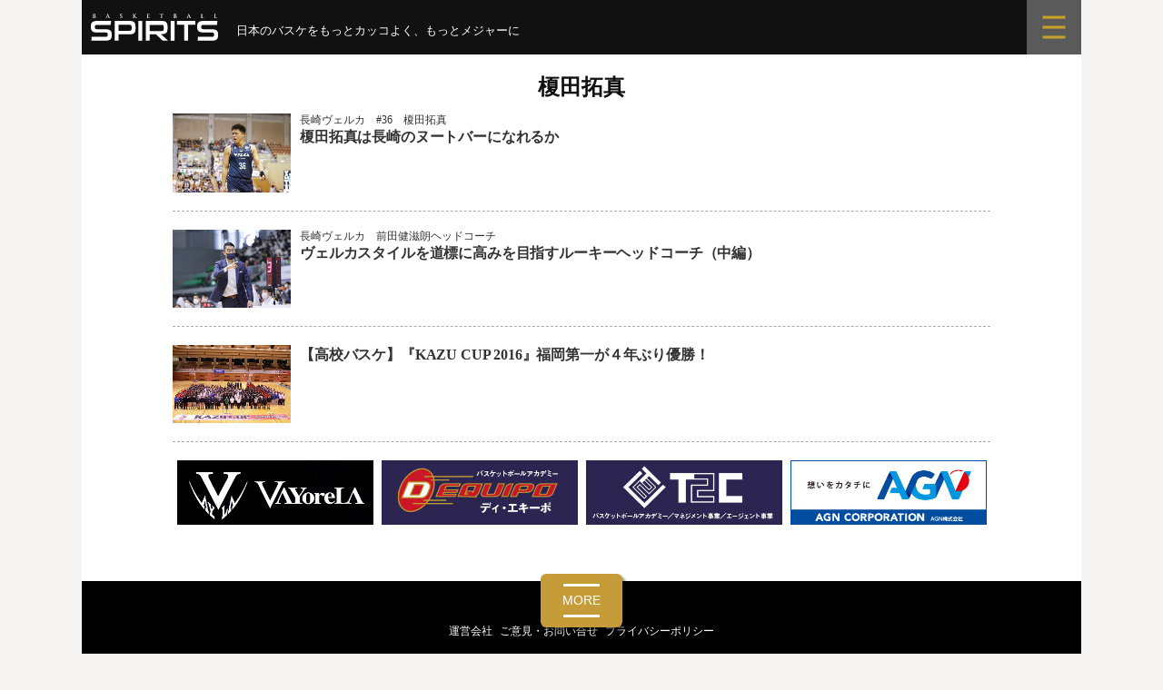

--- FILE ---
content_type: text/html; charset=UTF-8
request_url: https://bbspirits.com/tag/%E6%A6%8E%E7%94%B0%E6%8B%93%E7%9C%9F/
body_size: 9006
content:
<!DOCTYPE html>
<!--[if IE 8]>
<html class="ie8" lang="ja"
	prefix="og: https://ogp.me/ns#" >
<![endif]-->
<!--[if !(IE 8) ]><!-->
<html lang="ja"
	prefix="og: https://ogp.me/ns#" >
<!--<![endif]-->
<head>
<meta charset="UTF-8">
<meta name="viewport" content="width=device-width, initial-scale=1">
<link rel="profile" href="http://gmpg.org/xfn/11">
<link rel="pingback" href="https://bbspirits.com/wp/xmlrpc.php">	
		
<!--[if lt IE 9]>
<script src="https://bbspirits.com/wp/wp-content/themes/first/js/html5shiv.js"></script>
<![endif]-->
<title>榎田拓真 | バスケットボールスピリッツ</title>

		<!-- All in One SEO 4.1.4.5 -->
		<meta name="robots" content="max-image-preview:large" />
		<link rel="canonical" href="https://bbspirits.com/tag/%E6%A6%8E%E7%94%B0%E6%8B%93%E7%9C%9F/" />
		<script type="application/ld+json" class="aioseo-schema">
			{"@context":"https:\/\/schema.org","@graph":[{"@type":"WebSite","@id":"https:\/\/bbspirits.com\/#website","url":"https:\/\/bbspirits.com\/","name":"\u30d0\u30b9\u30b1\u30c3\u30c8\u30dc\u30fc\u30eb\u30b9\u30d4\u30ea\u30c3\u30c4","description":"\u201d\u65e5\u672c\u306e\u30d0\u30b9\u30b1\u3092\u3082\u3063\u3068\u30ab\u30c3\u30b3\u3088\u304f\u201d","inLanguage":"ja","publisher":{"@id":"https:\/\/bbspirits.com\/#organization"}},{"@type":"Organization","@id":"https:\/\/bbspirits.com\/#organization","name":"\u30d0\u30b9\u30b1\u30c3\u30c8\u30dc\u30fc\u30eb\u30b9\u30d4\u30ea\u30c3\u30c4","url":"https:\/\/bbspirits.com\/","logo":{"@type":"ImageObject","@id":"https:\/\/bbspirits.com\/#organizationLogo","url":"https:\/\/bbspirits.com\/wp\/wp-content\/uploads\/2022\/01\/bbspirits.png","width":900,"height":200},"image":{"@id":"https:\/\/bbspirits.com\/#organizationLogo"},"sameAs":["https:\/\/www.facebook.com\/pg\/basketballspirits\/","https:\/\/twitter.com\/BBSpirits"]},{"@type":"BreadcrumbList","@id":"https:\/\/bbspirits.com\/tag\/%E6%A6%8E%E7%94%B0%E6%8B%93%E7%9C%9F\/#breadcrumblist","itemListElement":[{"@type":"ListItem","@id":"https:\/\/bbspirits.com\/#listItem","position":1,"item":{"@type":"WebPage","@id":"https:\/\/bbspirits.com\/","name":"\u30db\u30fc\u30e0","description":"\u201d\u65e5\u672c\u306e\u30d0\u30b9\u30b1\u3092\u3082\u3063\u3068\u30ab\u30c3\u30b3\u3088\u304f\u201d","url":"https:\/\/bbspirits.com\/"},"nextItem":"https:\/\/bbspirits.com\/tag\/%e6%a6%8e%e7%94%b0%e6%8b%93%e7%9c%9f\/#listItem"},{"@type":"ListItem","@id":"https:\/\/bbspirits.com\/tag\/%e6%a6%8e%e7%94%b0%e6%8b%93%e7%9c%9f\/#listItem","position":2,"item":{"@type":"WebPage","@id":"https:\/\/bbspirits.com\/tag\/%e6%a6%8e%e7%94%b0%e6%8b%93%e7%9c%9f\/","name":"\u698e\u7530\u62d3\u771f","url":"https:\/\/bbspirits.com\/tag\/%e6%a6%8e%e7%94%b0%e6%8b%93%e7%9c%9f\/"},"previousItem":"https:\/\/bbspirits.com\/#listItem"}]},{"@type":"CollectionPage","@id":"https:\/\/bbspirits.com\/tag\/%E6%A6%8E%E7%94%B0%E6%8B%93%E7%9C%9F\/#collectionpage","url":"https:\/\/bbspirits.com\/tag\/%E6%A6%8E%E7%94%B0%E6%8B%93%E7%9C%9F\/","name":"\u698e\u7530\u62d3\u771f | \u30d0\u30b9\u30b1\u30c3\u30c8\u30dc\u30fc\u30eb\u30b9\u30d4\u30ea\u30c3\u30c4","inLanguage":"ja","isPartOf":{"@id":"https:\/\/bbspirits.com\/#website"},"breadcrumb":{"@id":"https:\/\/bbspirits.com\/tag\/%E6%A6%8E%E7%94%B0%E6%8B%93%E7%9C%9F\/#breadcrumblist"}}]}
		</script>
		<!-- All in One SEO -->

<link rel='dns-prefetch' href='//fonts.googleapis.com' />
<link rel='dns-prefetch' href='//s.w.org' />
<link rel="alternate" type="application/rss+xml" title="バスケットボールスピリッツ &raquo; フィード" href="https://bbspirits.com/feed/" />
<link rel="alternate" type="application/rss+xml" title="バスケットボールスピリッツ &raquo; コメントフィード" href="https://bbspirits.com/comments/feed/" />
<link rel="alternate" type="application/rss+xml" title="バスケットボールスピリッツ &raquo; 榎田拓真 タグのフィード" href="https://bbspirits.com/tag/%e6%a6%8e%e7%94%b0%e6%8b%93%e7%9c%9f/feed/" />
		<script type="text/javascript">
			window._wpemojiSettings = {"baseUrl":"https:\/\/s.w.org\/images\/core\/emoji\/12.0.0-1\/72x72\/","ext":".png","svgUrl":"https:\/\/s.w.org\/images\/core\/emoji\/12.0.0-1\/svg\/","svgExt":".svg","source":{"concatemoji":"https:\/\/bbspirits.com\/wp\/wp-includes\/js\/wp-emoji-release.min.js?ver=5.4.18"}};
			/*! This file is auto-generated */
			!function(e,a,t){var n,r,o,i=a.createElement("canvas"),p=i.getContext&&i.getContext("2d");function s(e,t){var a=String.fromCharCode;p.clearRect(0,0,i.width,i.height),p.fillText(a.apply(this,e),0,0);e=i.toDataURL();return p.clearRect(0,0,i.width,i.height),p.fillText(a.apply(this,t),0,0),e===i.toDataURL()}function c(e){var t=a.createElement("script");t.src=e,t.defer=t.type="text/javascript",a.getElementsByTagName("head")[0].appendChild(t)}for(o=Array("flag","emoji"),t.supports={everything:!0,everythingExceptFlag:!0},r=0;r<o.length;r++)t.supports[o[r]]=function(e){if(!p||!p.fillText)return!1;switch(p.textBaseline="top",p.font="600 32px Arial",e){case"flag":return s([127987,65039,8205,9895,65039],[127987,65039,8203,9895,65039])?!1:!s([55356,56826,55356,56819],[55356,56826,8203,55356,56819])&&!s([55356,57332,56128,56423,56128,56418,56128,56421,56128,56430,56128,56423,56128,56447],[55356,57332,8203,56128,56423,8203,56128,56418,8203,56128,56421,8203,56128,56430,8203,56128,56423,8203,56128,56447]);case"emoji":return!s([55357,56424,55356,57342,8205,55358,56605,8205,55357,56424,55356,57340],[55357,56424,55356,57342,8203,55358,56605,8203,55357,56424,55356,57340])}return!1}(o[r]),t.supports.everything=t.supports.everything&&t.supports[o[r]],"flag"!==o[r]&&(t.supports.everythingExceptFlag=t.supports.everythingExceptFlag&&t.supports[o[r]]);t.supports.everythingExceptFlag=t.supports.everythingExceptFlag&&!t.supports.flag,t.DOMReady=!1,t.readyCallback=function(){t.DOMReady=!0},t.supports.everything||(n=function(){t.readyCallback()},a.addEventListener?(a.addEventListener("DOMContentLoaded",n,!1),e.addEventListener("load",n,!1)):(e.attachEvent("onload",n),a.attachEvent("onreadystatechange",function(){"complete"===a.readyState&&t.readyCallback()})),(n=t.source||{}).concatemoji?c(n.concatemoji):n.wpemoji&&n.twemoji&&(c(n.twemoji),c(n.wpemoji)))}(window,document,window._wpemojiSettings);
		</script>
		<style type="text/css">
img.wp-smiley,
img.emoji {
	display: inline !important;
	border: none !important;
	box-shadow: none !important;
	height: 1em !important;
	width: 1em !important;
	margin: 0 .07em !important;
	vertical-align: -0.1em !important;
	background: none !important;
	padding: 0 !important;
}
</style>
	<link rel='stylesheet' id='nivoStyleSheet-css'  href='https://bbspirits.com/wp/wp-content/plugins/nivo-slider-light/nivo-slider.css?ver=5.4.18' type='text/css' media='all' />
<link rel='stylesheet' id='nivoCustomStyleSheet-css'  href='https://bbspirits.com/wp/wp-content/plugins/nivo-slider-light/custom-nivo-slider.css?ver=5.4.18' type='text/css' media='all' />
<link rel='stylesheet' id='wp-block-library-css'  href='https://bbspirits.com/wp/wp-includes/css/dist/block-library/style.min.css?ver=5.4.18' type='text/css' media='all' />
<link rel='stylesheet' id='foobox-free-min-css'  href='https://bbspirits.com/wp/wp-content/plugins/foobox-image-lightbox/free/css/foobox.free.min.css?ver=2.7.35' type='text/css' media='all' />
<link rel='stylesheet' id='contact-form-7-css'  href='https://bbspirits.com/wp/wp-content/plugins/contact-form-7/includes/css/styles.css?ver=5.2' type='text/css' media='all' />
<link rel='stylesheet' id='jquery-smooth-scroll-css'  href='https://bbspirits.com/wp/wp-content/plugins/jquery-smooth-scroll/css/style.css?ver=5.4.18' type='text/css' media='all' />
<link rel='stylesheet' id='dashicons-css'  href='https://bbspirits.com/wp/wp-includes/css/dashicons.min.css?ver=5.4.18' type='text/css' media='all' />
<link rel='stylesheet' id='post-views-counter-frontend-css'  href='https://bbspirits.com/wp/wp-content/plugins/post-views-counter/css/frontend.css?ver=1.3.6' type='text/css' media='all' />
<link rel='stylesheet' id='parent-style-css'  href='https://bbspirits.com/wp/wp-content/themes/first/style.css?ver=5.4.18' type='text/css' media='all' />
<link rel='stylesheet' id='first-font-css'  href='https://fonts.googleapis.com/css?family=Source+Sans+Pro%3A400%2C400italic%2C600%2C700&#038;subset=latin%2Clatin-ext' type='text/css' media='all' />
<link rel='stylesheet' id='first-genericons-css'  href='https://bbspirits.com/wp/wp-content/themes/first/genericons/genericons.css?ver=3.3' type='text/css' media='all' />
<link rel='stylesheet' id='first-normalize-css'  href='https://bbspirits.com/wp/wp-content/themes/first/css/normalize.css?ver=3.0.2' type='text/css' media='all' />
<link rel='stylesheet' id='first-style-css'  href='https://bbspirits.com/wp/wp-content/themes/first-child/style.css?ver=2.0.4' type='text/css' media='all' />
<!--[if IE 8]>
<link rel='stylesheet' id='first-non-responsive-css'  href='https://bbspirits.com/wp/wp-content/themes/first/css/non-responsive.css' type='text/css' media='all' />
<![endif]-->
<link rel='stylesheet' id='first-style-ja-css'  href='https://bbspirits.com/wp/wp-content/themes/first/css/ja.css' type='text/css' media='all' />
<link rel='stylesheet' id='aurora-heatmap-css'  href='https://bbspirits.com/wp/wp-content/plugins/aurora-heatmap/style.css?ver=1.7.1' type='text/css' media='all' />
<script type='text/javascript' src='https://bbspirits.com/wp/wp-includes/js/jquery/jquery.js?ver=1.12.4-wp'></script>
<script type='text/javascript' src='https://bbspirits.com/wp/wp-includes/js/jquery/jquery-migrate.min.js?ver=1.4.1'></script>
<script type='text/javascript' src='https://bbspirits.com/wp/wp-content/plugins/nivo-slider-light/jquery.nivo.slider.pack.js?ver=5.4.18'></script>
<script type='text/javascript'>
/* <![CDATA[ */
var aurora_heatmap = {"_mode":"reporter","ajax_url":"https:\/\/bbspirits.com\/wp\/wp-admin\/admin-ajax.php","action":"aurora_heatmap","reports":"click_pc,click_mobile","debug":"0","ajax_delay_time":"3000","ajax_interval":"10","ajax_bulk":null};
/* ]]> */
</script>
<script type='text/javascript' src='https://bbspirits.com/wp/wp-content/plugins/aurora-heatmap/js/aurora-heatmap.min.js?ver=1.7.1'></script>
<script type='text/javascript'>
/* Run FooBox FREE (v2.7.35) */
var FOOBOX = window.FOOBOX = {
	ready: true,
	disableOthers: false,
	o: {wordpress: { enabled: true }, captions: { dataTitle: ["captionTitle","title"], dataDesc: ["captionDesc","description"] }, rel: '', excludes:'.fbx-link,.nofoobox,.nolightbox,a[href*="pinterest.com/pin/create/button/"]', affiliate : { enabled: false }, error: "Could not load the item"},
	selectors: [
		".foogallery-container.foogallery-lightbox-foobox", ".foogallery-container.foogallery-lightbox-foobox-free", ".gallery", ".wp-block-gallery", ".wp-caption", ".wp-block-image", "a:has(img[class*=wp-image-])", ".post a:has(img[class*=wp-image-])", ".foobox"
	],
	pre: function( $ ){
		// Custom JavaScript (Pre)
		
	},
	post: function( $ ){
		// Custom JavaScript (Post)
		
		// Custom Captions Code
		
	},
	custom: function( $ ){
		// Custom Extra JS
		
	}
};
</script>
<script type='text/javascript' src='https://bbspirits.com/wp/wp-content/plugins/foobox-image-lightbox/free/js/foobox.free.min.js?ver=2.7.35'></script>
<link rel='https://api.w.org/' href='https://bbspirits.com/wp-json/' />
<link rel="EditURI" type="application/rsd+xml" title="RSD" href="https://bbspirits.com/wp/xmlrpc.php?rsd" />
<link rel="wlwmanifest" type="application/wlwmanifest+xml" href="https://bbspirits.com/wp/wp-includes/wlwmanifest.xml" /> 
<meta name="generator" content="WordPress 5.4.18" />
<script type="text/javascript">
/* <![CDATA[ */
	jQuery(document).ready(function($){
		$(".nivoSlider br").each(function(){ // strip BR elements created by Wordpress
			$(this).remove();
		});
		$('.nivoSlider').nivoSlider({
			effect: 'fade', // Specify sets like: 'fold,random,sliceDown'
			slices: 15, // For slice animations
			boxCols: 8, // For box animations
			boxRows: 4, // For box animations
			animSpeed: 500, // Slide transition speed
			pauseTime: 3000, // How long each slide will show
			startSlide: 0, // Set starting Slide (0 index)
			directionNav: true, // Next & Prev navigation
			controlNav: true, // 1,2,3... navigation
			controlNavThumbs: false, // Use thumbnails for Control Nav
			pauseOnHover: true, // Stop animation while hovering
			manualAdvance: false, // Force manual transitions
			prevText: 'Prev', // Prev directionNav text
			nextText: 'Next', // Next directionNav text
			randomStart: false, // Start on a random slide
			beforeChange: function(){}, // Triggers before a slide transition
			afterChange: function(){}, // Triggers after a slide transition
			slideshowEnd: function(){}, // Triggers after all slides have been shown
			lastSlide: function(){}, // Triggers when last slide is shown
			afterLoad: function(){} // Triggers when slider has loaded
		});
	});
/* ]]> */
</script>
	<style type="text/css">
		/* Fonts */
				body {
								}
				@media screen and (max-width: 782px) {
								}
				
		/* Colors */
																
				/* Title */
			.site-title {
																															}
								
			</style>
		<style type="text/css" id="first-custom-css">
			</style>
		
<link href="https://bbspirits.com/wp/wp-content/themes/first-child/css/message.css?20260119-2213" rel="stylesheet" type="text/css">
<link href="https://bbspirits.com/wp/wp-content/themes/first-child/css/common.css?20250618" rel="stylesheet" type="text/css">
    
<script src="https://code.jquery.com/jquery-3.7.1.min.js" integrity="sha256-/JqT3SQfawRcv/BIHPThkBvs0OEvtFFmqPF/lYI/Cxo=" crossorigin="anonymous"></script>
<script src="https://bbspirits.com/wp/wp-content/themes/first-child/css/menu01.js"></script>
	
<!-- juicer Analytics -->
<script src="//kitchen.juicer.cc/?color=WMQRhc0OezY=" async></script>

<!-- Global site tag (gtag.js) - Google Analytics -->
<script async src="https://www.googletagmanager.com/gtag/js?id=G-HP97SYWFTJ"></script>
<script>
  window.dataLayer = window.dataLayer || [];
  function gtag(){dataLayer.push(arguments);}
  gtag('js', new Date());

  gtag('config', 'G-HP97SYWFTJ');
</script>
	
</head>

<body class="archive tag tag-1155 no-sidebar boxed header-side footer-side footer-0">
<div id="page" class="hfeed site">
	<a class="skip-link screen-reader-text" href="#content">コンテンツへスキップ</a>
     
	<header id="masthead" class="site-header" role="banner">
		
		<div class="site-top">
			<div class="site-top-table">
				<div class="site-branding">
												<h1 class="site-title"><a href="https://bbspirits.com/" rel="home">バスケットボールスピリッツ</a></h1>
												<div class="site-description">”日本のバスケをもっとカッコよく”</div>
								</div>

							</div>
		</div>

						
			</header><!-- #masthead -->

	<div id="content" class="site-content">
	
<!-- menu -->
<link href="https://bbspirits.com/wp/wp-content/themes/first-child/css/menu.css" rel="stylesheet" type="text/css">

<div class="menu-scroll">
<div class="main-icon">
<h1><a href="https://bbspirits.com/" rel="home"><img src="https://bbspirits.com/wp/wp-content/themes/first-child/img/top_page/logo.svg" alt="BASKETBALL SPIRITS（バスケットボールスピリッツ）"></a></h1>

<div class="menu-phrase">
<p>日本のバスケをもっとカッコよく、もっとメジャーに</p>
<span class="phrase-mb1"><img src="https://bbspirits.com/wp/wp-content/themes/first-child/img/top_page/phrase-mb1.svg" alt="日本のバスケをもっとカッコよく、もっとメジャーに"></span>
<span class="phrase-mb2"><img src="https://bbspirits.com/wp/wp-content/themes/first-child/img/top_page/phrase-mb2.svg" alt="日本のバスケをもっとカッコよく、もっとメジャーに"></span>
</div>

</div>
<div class="sub-icon"><label for="trigger" class="open_btn"><a><img src="https://bbspirits.com/wp/wp-content/themes/first-child/img/top_page/menu.svg" alt="menu"></a></label></div>
</div>



<div class="popup_wrap">
<input id="trigger" type="checkbox">
<div class="popup_overlay">
<label for="trigger" class="popup_trigger"></label>
<div class="popup_content">
<label for="trigger" class="close_btn"><img src="https://bbspirits.com/wp/wp-content/themes/first-child/img/top_page/menu_close.svg"></label>

<div class="search">
<form method="get" id="searchform" action="https://bbspirits.com">
<input type="text" name="s" id="s" placeholder="SEARCH"/>
<button type="submit"><img src="https://bbspirits.com/wp/wp-content/themes/first-child/img/top_page/btn_search.svg"></button>
</form>
</div>

<div class="category">   
<ul>
<li><a href="https://bbspirits.com/">TOP</a></li>
<li><a href="https://bbspirits.com/category/feature">FEATURE</a></li>
</ul>

<ul>
<li><a href="https://bbspirits.com/category/bleague">B.LEAGUE</a></li>
<li><a href="https://bbspirits.com/category/wleague">W LEAGUE</a></li>
</ul>

<ul>
<li><a href="https://bbspirits.com/category/japan">JAPAN</a></li>
<li><a href="https://bbspirits.com/category/school">COLLEGE &amp; SCHOOL</a></li>	
</ul>

<ul>
<li><a href="https://bbspirits.com/category/column">COLUMN</a></li>
<li><a href="https://bbspirits.com/category/other">OTHERS</a></li>
</ul>

<ul class="one">
<li><a href="https://bbspirits.com/player">PLAYER &amp; TAG</a></li>
</ul>

<ul>
<li><a href="https://twitter.com/BBSpirits" target="_blank" rel=”noopener” style="background: #111;">X (twitter)</a></li>
<li><a href="https://www.facebook.com/basketballspirits/" target="_blank" rel=”noopener” style="background: #2f6db5;">Facebook</a></li>
</ul> 
</div>

</div>
</div>
</div>



<div class="menu-container">
<input type="checkbox" id="menu-toggle">
<nav class="menu">

<div class="wrap">
<div class="box">

<!-- 記事タグ -->
<div class="tag-list2">
<div class="title">TAG</div>
	
<!-- 新着記事 -->

<a href="https://bbspirits.com/tag/%e7%a8%b2%e5%9e%a3%e6%84%9b/">稲垣愛</a><a href="https://bbspirits.com/tag/%e7%b2%9f%e6%b4%a5%e9%9b%aa%e4%b9%83/">粟津雪乃</a><a href="https://bbspirits.com/tag/%e7%9a%87%e5%90%8e%e6%9d%af/">皇后杯</a><a href="https://bbspirits.com/tag/%e5%9b%9b%e6%97%a5%e5%b8%82%e3%83%a1%e3%83%aa%e3%83%8e%e3%83%bc%e3%83%ab%e5%ad%a6%e9%99%a2/">四日市メリノール学院</a><a href="https://bbspirits.com/tag/%e4%b8%ad%e6%9d%91%e6%84%9b%e7%b5%90/">中村愛結</a>

</div>

<!-- 新着記事 -->

<div class="list-wrap">
<div class="list-box">
<a href="https://bbspirits.com/school/c26011601ina/">

<div class="list-photo">
<img width="644" height="429" src="https://bbspirits.com/wp/wp-content/uploads/2026/01/DSC07993_yk_RS-644x429.jpg" class="attachment-post-thumbnail size-post-thumbnail wp-post-image" alt="" srcset="https://bbspirits.com/wp/wp-content/uploads/2026/01/DSC07993_yk_RS-644x429.jpg 644w, https://bbspirits.com/wp/wp-content/uploads/2026/01/DSC07993_yk_RS-300x200.jpg 300w, https://bbspirits.com/wp/wp-content/uploads/2026/01/DSC07993_yk_RS-768x512.jpg 768w, https://bbspirits.com/wp/wp-content/uploads/2026/01/DSC07993_yk_RS-1536x1023.jpg 1536w, https://bbspirits.com/wp/wp-content/uploads/2026/01/DSC07993_yk_RS.jpg 1600w" sizes="(max-width: 644px) 100vw, 644px" /></div>

<div class="list-text">
<div class="relation-main">NEW</div>
<p class="nr-subtitle">四日市メリノール学院　稲垣愛コーチ</p>
<div class="nr-maintitle">まさかの “全国大会被り” にチャレンジした意味</div>
<div class="nr-excerpt"><p>2016年度までの天皇杯・皇后杯は、年明けの短期間に凝縮されたトーナメントゲームが行われており、バスケット界の新年の風物詩のようになっていた。その後に変更されたフォーマットでの開催が8年続いていたが、今年度からはおおよそ&#8230;</p>
</div>

</div>

</a>
</div>
</div>


<!-- 2記事目 -->

<div class="list-wrap">
<div class="list-box">
<a href="https://bbspirits.com/bleague/b26011501dyk/">

<div class="list-photo">
<img width="644" height="429" src="https://bbspirits.com/wp/wp-content/uploads/2026/01/photo_2357029_yk_RS-644x429.jpg" class="attachment-post-thumbnail size-post-thumbnail wp-post-image" alt="" srcset="https://bbspirits.com/wp/wp-content/uploads/2026/01/photo_2357029_yk_RS-644x429.jpg 644w, https://bbspirits.com/wp/wp-content/uploads/2026/01/photo_2357029_yk_RS-300x200.jpg 300w, https://bbspirits.com/wp/wp-content/uploads/2026/01/photo_2357029_yk_RS-768x512.jpg 768w, https://bbspirits.com/wp/wp-content/uploads/2026/01/photo_2357029_yk_RS-1536x1023.jpg 1536w, https://bbspirits.com/wp/wp-content/uploads/2026/01/photo_2357029_yk_RS.jpg 1600w" sizes="(max-width: 644px) 100vw, 644px" /></div>

<div class="list-text">
<div class="relation-sub">Pickup</div>
<p class="nr-subtitle">サンロッカーズ渋谷　#13　田中大貴</p>
<div class="nr-maintitle">オールスターを前に深まる郷土愛</div>

</div>

</a>
</div>
</div>


<div class="list-wrap">
<div class="list-box">
<a href="https://bbspirits.com/bleague/b26011401ikd/">

<div class="list-photo">
<img width="644" height="429" src="https://bbspirits.com/wp/wp-content/uploads/2026/01/DSC07609_yk_RS-644x429.jpg" class="attachment-post-thumbnail size-post-thumbnail wp-post-image" alt="" srcset="https://bbspirits.com/wp/wp-content/uploads/2026/01/DSC07609_yk_RS-644x429.jpg 644w, https://bbspirits.com/wp/wp-content/uploads/2026/01/DSC07609_yk_RS-300x200.jpg 300w, https://bbspirits.com/wp/wp-content/uploads/2026/01/DSC07609_yk_RS-768x512.jpg 768w, https://bbspirits.com/wp/wp-content/uploads/2026/01/DSC07609_yk_RS-1536x1023.jpg 1536w, https://bbspirits.com/wp/wp-content/uploads/2026/01/DSC07609_yk_RS.jpg 1600w" sizes="(max-width: 644px) 100vw, 644px" /></div>

<div class="list-text">
<div class="relation-sub">Pickup</div>
<p class="nr-subtitle">越谷アルファーズ　#12　池田祐一</p>
<div class="nr-maintitle">悩み、もがいたその先に</div>

</div>

</a>
</div>
</div>


<div class="list-wrap">
<div class="list-box">
<a href="https://bbspirits.com/school/c26010801ued/">

<div class="list-photo">
<img width="644" height="429" src="https://bbspirits.com/wp/wp-content/uploads/2026/01/DSC06641_yk_RS-644x429.jpg" class="attachment-post-thumbnail size-post-thumbnail wp-post-image" alt="" srcset="https://bbspirits.com/wp/wp-content/uploads/2026/01/DSC06641_yk_RS-644x429.jpg 644w, https://bbspirits.com/wp/wp-content/uploads/2026/01/DSC06641_yk_RS-300x200.jpg 300w, https://bbspirits.com/wp/wp-content/uploads/2026/01/DSC06641_yk_RS-768x512.jpg 768w, https://bbspirits.com/wp/wp-content/uploads/2026/01/DSC06641_yk_RS-1536x1023.jpg 1536w, https://bbspirits.com/wp/wp-content/uploads/2026/01/DSC06641_yk_RS.jpg 1600w" sizes="(max-width: 644px) 100vw, 644px" /></div>

<div class="list-text">
<div class="relation-sub">Pickup</div>
<p class="nr-subtitle">ウインターカップ2025・興南高校（沖縄）　上江田勇樹アシスタントコーチ</p>
<div class="nr-maintitle">母校で刻む新たなバスケット人生のスタート</div>

</div>

</a>
</div>
</div>


<div class="list-wrap">
<div class="list-box">
<a href="https://bbspirits.com/school/c26010501min/">

<div class="list-photo">
<img width="644" height="429" src="https://bbspirits.com/wp/wp-content/uploads/2026/01/DSC06449_yk_RS-644x429.jpg" class="attachment-post-thumbnail size-post-thumbnail wp-post-image" alt="" srcset="https://bbspirits.com/wp/wp-content/uploads/2026/01/DSC06449_yk_RS-644x429.jpg 644w, https://bbspirits.com/wp/wp-content/uploads/2026/01/DSC06449_yk_RS-300x200.jpg 300w, https://bbspirits.com/wp/wp-content/uploads/2026/01/DSC06449_yk_RS-768x512.jpg 768w, https://bbspirits.com/wp/wp-content/uploads/2026/01/DSC06449_yk_RS-1536x1023.jpg 1536w, https://bbspirits.com/wp/wp-content/uploads/2026/01/DSC06449_yk_RS.jpg 1600w" sizes="(max-width: 644px) 100vw, 644px" /></div>

<div class="list-text">
<div class="relation-sub">Pickup</div>
<p class="nr-subtitle">ウインターカップ2025・箕面学園高校（大阪）　今野翔太コーチ</p>
<div class="nr-maintitle">二刀流で大阪のために</div>

</div>

</a>
</div>
</div>


<div class="list-wrap">
<div class="list-box">
<a href="https://bbspirits.com/bleague/b25122601ren/">

<div class="list-photo">
<img width="644" height="429" src="https://bbspirits.com/wp/wp-content/uploads/2025/12/DSC06069_RS-644x429.jpg" class="attachment-post-thumbnail size-post-thumbnail wp-post-image" alt="" srcset="https://bbspirits.com/wp/wp-content/uploads/2025/12/DSC06069_RS-644x429.jpg 644w, https://bbspirits.com/wp/wp-content/uploads/2025/12/DSC06069_RS-300x200.jpg 300w, https://bbspirits.com/wp/wp-content/uploads/2025/12/DSC06069_RS-768x512.jpg 768w, https://bbspirits.com/wp/wp-content/uploads/2025/12/DSC06069_RS-1536x1023.jpg 1536w, https://bbspirits.com/wp/wp-content/uploads/2025/12/DSC06069_RS.jpg 1600w" sizes="(max-width: 644px) 100vw, 644px" /></div>

<div class="list-text">
<div class="relation-sub">Pickup</div>
<p class="nr-subtitle">東京ユナイテッドバスケットボールクラブ　#2　川島蓮</p>
<div class="nr-maintitle">這い上がるTUBCの象徴</div>

</div>

</a>
</div>
</div>


</div>
</div>

</nav>
<label for="menu-toggle" class="menu-button">
<span class="bar"></span>
<span class="bar"></span>
<span class="bar2">MORE</span>
<span class="bar"></span>
</label>
</div>
<section id="primary" class="content-area">
<main id="main" class="site-main" role="main">	


<header class="page-header">
<h1 class="page-title">榎田拓真</h1></header><!-- .page-header -->
			

<article id="post-39791" class="post-39791 post type-post status-publish format-standard has-post-thumbnail hentry category-bleague tag-1155 tag-2253 tag-2278">

		<div class="list-wrap">
		<div class="list-box">
		<a href="https://bbspirits.com/bleague/b23031701nv/">	
		
		<div class="list-photo">	
		<img width="644" height="429" src="https://bbspirits.com/wp/wp-content/uploads/2023/03/photo_1507682_yk_RS-644x429.jpg" class="attachment-post-thumbnail size-post-thumbnail wp-post-image" alt="" srcset="https://bbspirits.com/wp/wp-content/uploads/2023/03/photo_1507682_yk_RS-644x429.jpg 644w, https://bbspirits.com/wp/wp-content/uploads/2023/03/photo_1507682_yk_RS-300x200.jpg 300w, https://bbspirits.com/wp/wp-content/uploads/2023/03/photo_1507682_yk_RS-768x512.jpg 768w, https://bbspirits.com/wp/wp-content/uploads/2023/03/photo_1507682_yk_RS.jpg 1400w" sizes="(max-width: 644px) 100vw, 644px" />		</div>	
			
		<div class="list-text">	
		        <p class="nr-subtitle">長崎ヴェルカ　#36　榎田拓真</p>
        		<h1 class="nr-maintitle">榎田拓真は長崎のヌートバーになれるか</h1>
						</div>
			
		</a>	
		</div>
		</div>
			
</article><!-- #post-## -->	


<article id="post-38866" class="post-38866 post type-post status-publish format-standard has-post-thumbnail hentry category-bleague category-interview tag-610 tag-797 tag-1089 tag-1155 tag-1407 tag-1475 tag-the-right-staff tag-2253 tag-2278 tag-2437 tag-bbs54 tag-2564 tag-2565 tag-2566 tag-2567 tag-2568 tag-2569 tag-2570 tag-2571">

		<div class="list-wrap">
		<div class="list-box">
		<a href="https://bbspirits.com/bleague/b22120702nv/">	
		
		<div class="list-photo">	
		<img width="644" height="429" src="https://bbspirits.com/wp/wp-content/uploads/2022/12/photo_1383848_yk_RS-644x429.jpg" class="attachment-post-thumbnail size-post-thumbnail wp-post-image" alt="" srcset="https://bbspirits.com/wp/wp-content/uploads/2022/12/photo_1383848_yk_RS-644x429.jpg 644w, https://bbspirits.com/wp/wp-content/uploads/2022/12/photo_1383848_yk_RS-300x200.jpg 300w, https://bbspirits.com/wp/wp-content/uploads/2022/12/photo_1383848_yk_RS-768x512.jpg 768w, https://bbspirits.com/wp/wp-content/uploads/2022/12/photo_1383848_yk_RS.jpg 1400w" sizes="(max-width: 644px) 100vw, 644px" />		</div>	
			
		<div class="list-text">	
		        <p class="nr-subtitle">長崎ヴェルカ　前田健滋朗ヘッドコーチ</p>
        		<h1 class="nr-maintitle">ヴェルカスタイルを道標に高みを目指すルーキーヘッドコーチ（中編）</h1>
						</div>
			
		</a>	
		</div>
		</div>
			
</article><!-- #post-## -->	


<article id="post-7663" class="post-7663 post type-post status-publish format-standard has-post-thumbnail hentry category-school tag-480 tag-kazu-cup-2016 tag-1153 tag-1154 tag-1155 tag-kazu-cup">

		<div class="list-wrap">
		<div class="list-box">
		<a href="https://bbspirits.com/school/kazucup2016/">	
		
		<div class="list-photo">	
		<img width="568" height="373" src="https://bbspirits.com/wp/wp-content/uploads/2016/04/160406_01.jpg" class="attachment-post-thumbnail size-post-thumbnail wp-post-image" alt="" srcset="https://bbspirits.com/wp/wp-content/uploads/2016/04/160406_01.jpg 568w, https://bbspirits.com/wp/wp-content/uploads/2016/04/160406_01-300x197.jpg 300w, https://bbspirits.com/wp/wp-content/uploads/2016/04/160406_01-450x296.jpg 450w" sizes="(max-width: 568px) 100vw, 568px" />		</div>	
			
		<div class="list-text">	
				<h1 class="nr-maintitle">【高校バスケ】『KAZU CUP 2016』福岡第一が４年ぶり優勝！</h1>
						</div>
			
		</a>	
		</div>
		</div>
			
</article><!-- #post-## -->	



			
<div class="bn_box">
<ul>
<li><a href="http://vayorela.jp/" target="_blank"><img src="https://bbspirits.com/wp/wp-content/themes/first-child/img/banner/vayorela.png" style="margin-bottom:5px;" alt="VAYoreLA" /></a></li>
<li><a href="http://www.d-equipo.com/" target="_blank"><img src="https://bbspirits.com/wp/wp-content/themes/first-child/img/banner/bn_dequipo.jpg" style="margin-bottom:5px;" alt="バスケットボールアカデミー D-EQUIPO ディ・エキーポ" /></a></li>
<li><a href="http://time2come.co.jp/" target="_blank"><img src="https://bbspirits.com/wp/wp-content/themes/first-child/img/banner/bn_t2c.jpg" style="margin-bottom:5px;" alt="T2C バスケットボールアカデミー/マネジメント事業/エージェント事業" /></a></li>
<li><a href="http://www.agn.co.jp" target="_blank"><img src="https://bbspirits.com/wp/wp-content/themes/first-child/img/banner/agn-corporation_banner.jpg" style="margin-bottom:5px;" alt="想いをカタチに AGN AGN CORPORATION AGN株式会社" /></a></li>
</ul>
</div>			
</main><!-- #main -->
</section><!-- #primary -->	


	</div><!-- #content -->

	<footer id="colophon" class="site-footer" role="contentinfo">
						
	<div class="menu-footer">	
	<a style="margin-right: 5px;" href="https://bbspirits.com/aboutagn">運営会社</a>
	<a style="margin-right: 5px;" href="https://bbspirits.com/aboutbbs">ご意見・お問い合せ</a>
	<a href="https://bbspirits.com/プライバシーポリシー">プライバシーポリシー</a>
	</div>	
		
	<div class="p-copyright">
	<div class="l-inner">
	<p>Copyright &copy;<span class="u-hidden-xs"> 2026</span> バスケットボールスピリッツ. All Rights Reserved.</p>
	</div>
	</div>	
		
			</footer><!-- #colophon -->
</div><!-- #page -->

			<a id="scroll-to-top" href="#" title="Scroll to Top">Top</a>
			<script type='text/javascript'>
/* <![CDATA[ */
var wpcf7 = {"apiSettings":{"root":"https:\/\/bbspirits.com\/wp-json\/contact-form-7\/v1","namespace":"contact-form-7\/v1"}};
/* ]]> */
</script>
<script type='text/javascript' src='https://bbspirits.com/wp/wp-content/plugins/contact-form-7/includes/js/scripts.js?ver=5.2'></script>
<script type='text/javascript' src='https://bbspirits.com/wp/wp-content/plugins/jquery-smooth-scroll/js/script.min.js?ver=5.4.18'></script>
<script type='text/javascript' src='https://bbspirits.com/wp/wp-content/themes/first/js/navigation.js?ver=20140707'></script>
<script type='text/javascript' src='https://bbspirits.com/wp/wp-content/themes/first/js/skip-link-focus-fix.js?ver=20130115'></script>
<script type='text/javascript' src='https://bbspirits.com/wp/wp-includes/js/wp-embed.min.js?ver=5.4.18'></script>

</body>
</html>


--- FILE ---
content_type: application/javascript
request_url: https://in.treasuredata.com/js/v3/global_id?callback=TreasureJSONPCallback1
body_size: 124
content:
typeof TreasureJSONPCallback1 === 'function' && TreasureJSONPCallback1({"global_id":"556cfe96-d07f-446e-abbd-39a29434eaa2"});

--- FILE ---
content_type: image/svg+xml
request_url: https://bbspirits.com/wp/wp-content/themes/first-child/img/top_page/phrase-mb1.svg
body_size: 6891
content:
<?xml version="1.0" encoding="utf-8"?>
<!-- Generator: Adobe Illustrator 16.0.4, SVG Export Plug-In . SVG Version: 6.00 Build 0)  -->
<!DOCTYPE svg PUBLIC "-//W3C//DTD SVG 1.1//EN" "http://www.w3.org/Graphics/SVG/1.1/DTD/svg11.dtd">
<svg version="1.1" id="レイヤー_1" xmlns="http://www.w3.org/2000/svg" xmlns:xlink="http://www.w3.org/1999/xlink" x="0px"
	 y="0px" width="150px" height="40px" viewBox="0 0 150 40" enable-background="new 0 0 150 40" xml:space="preserve">
<g>
	<defs>
		<rect id="SVGID_1_" width="150" height="40"/>
	</defs>
	<clipPath id="SVGID_2_">
		<use xlink:href="#SVGID_1_"  overflow="visible"/>
	</clipPath>
	<g clip-path="url(#SVGID_2_)">
		<path fill="#FFFFFF" d="M7.036,10.062l0.33-0.5c0.05-0.07,0.1-0.12,0.159-0.12c0.07,0,0.141,0.05,0.19,0.08l0.829,0.62
			c0.101,0.079,0.17,0.149,0.17,0.239c0,0.12-0.069,0.19-0.419,0.44v5.727c0,0.209,0.039,1.148,0.039,1.339
			c0,0.18,0,0.45-0.869,0.45c-0.33,0-0.33-0.11-0.33-0.47v-0.28H2.878v0.18c0,0.39,0,0.58-0.79,0.58c-0.3,0-0.399-0.07-0.399-0.32
			c0-0.069,0.029-1.1,0.029-1.239v-5.997c0-0.42,0-0.829-0.04-1.269l1.359,0.54H7.036z M2.878,10.582v2.908h4.257v-2.908H2.878z
			 M2.878,14.01v3.059h4.257V14.01H2.878z"/>
		<path fill="#FFFFFF" d="M19.854,15.738c-0.619,0.311-0.84,0.95-0.919,1.18c-1.749-1.109-2.759-2.738-3.459-5.047v4.197h0.55
			l0.4-0.6c0.05-0.07,0.1-0.14,0.18-0.14s0.16,0.08,0.189,0.12l0.69,0.739c0.039,0.04,0.1,0.149,0.1,0.22
			c0,0.18-0.17,0.18-0.25,0.18h-1.859c0,0.09,0.03,1.43,0.03,1.52c0,0.2,0,0.49-0.819,0.49c-0.33,0-0.33-0.13-0.33-0.34
			c0-0.09,0.021-1.399,0.021-1.67h-1.02c-0.2,0-0.38,0-0.78,0.041l-0.199-0.6c0.29,0.02,0.6,0.039,0.999,0.039h1v-3.027
			c-0.62,1.119-1.729,2.938-4.078,4.107l-0.11-0.17c0.96-0.84,2.429-2.419,3.498-5.107h-2.389c-0.199,0-0.379,0-0.779,0.04
			l-0.199-0.6c0.289,0.02,0.6,0.04,1.009,0.04h3.049v-0.93c0-0.58-0.021-0.789-0.04-1.18l1.269,0.15
			c0.101,0.01,0.25,0.039,0.25,0.18c0,0.1-0.069,0.17-0.38,0.27v1.51h2.239l0.529-0.779c0.03-0.041,0.07-0.11,0.16-0.11
			c0.061,0,0.15,0.069,0.18,0.1l0.96,0.89c0.04,0.04,0.12,0.109,0.12,0.23c0,0.189-0.2,0.189-0.26,0.189h-3.658
			c1.109,2.269,3.038,3.338,4.107,3.668V15.738z"/>
		<path fill="#FFFFFF" d="M25.132,17.708c1.858-0.72,3.218-2.119,3.218-3.988c0-2.108-1.609-2.688-2.568-2.688
			c-0.11,0-0.15,0-0.49,0.03c0.141,0.11,0.53,0.409,0.53,0.859c0,0.46-0.83,2.409-1.119,3.059c-0.5,1.13-0.97,2.099-1.789,2.099
			c-0.87,0-1.699-1.029-1.699-2.438c0-2.06,1.729-4.138,4.567-4.138c1.949,0,3.748,1.129,3.748,3.388
			c0,2.019-1.499,3.679-4.338,3.998L25.132,17.708z M22.133,14.6c0,0.84,0.39,1.489,0.689,1.489c0.2,0,0.48-0.03,1.5-2.589
			c0.21-0.52,0.6-1.51,0.6-1.988c0-0.141-0.03-0.221-0.11-0.37C23.453,11.461,22.133,12.92,22.133,14.6z"/>
		<path fill="#FFFFFF" d="M32.51,11.301c0.11-0.039,0.28-0.109,0.51-0.109c0.6,0,1.399,0.64,1.399,1.01c0,0.1-0.021,0.129-0.2,0.43
			c-0.1,0.16-0.41,0.959-0.489,1.119c-0.99,2.068-1.89,2.938-3.328,3.588l-0.11-0.16c1.909-2.028,2.729-4.447,2.729-5.087
			c0-0.18-0.05-0.399-0.55-0.6L32.51,11.301z M35.718,11.231c0.6,0.39,1.699,1.119,2.619,2.749c0.149,0.26,0.649,1.139,0.649,1.848
			c0,0.44-0.17,0.971-0.63,0.971c-0.37,0-0.439-0.271-0.59-0.88c-0.569-2.269-1.769-3.998-2.179-4.548L35.718,11.231z
			 M36.628,10.212c1.159,0.271,1.889,0.899,1.889,1.399c0,0.24-0.17,0.41-0.33,0.41s-0.189-0.051-0.489-0.49
			c-0.351-0.52-0.82-0.899-1.17-1.149L36.628,10.212z M37.498,9.543c1.209,0.17,1.989,0.789,1.989,1.269
			c0,0.239-0.15,0.399-0.311,0.399c-0.14,0-0.18-0.05-0.51-0.449c-0.369-0.46-0.729-0.75-1.259-1.049L37.498,9.543z"/>
		<path fill="#FFFFFF" d="M40.642,17.558c1.649-0.899,3.578-2.349,4.978-5.297c0.17-0.37,0.29-0.68,0.29-0.729
			c0-0.04-0.04-0.04-0.061-0.04c-0.1,0-1.609,0.239-2.438,0.43c-0.13,0.03-0.729,0.26-0.859,0.26c-0.41,0-0.83-0.729-0.83-1.109
			c0-0.19,0.051-0.36,0.101-0.489l0.18-0.051c0.13,0.25,0.26,0.49,0.76,0.49c0.359,0,2.849-0.29,3.108-0.369
			c0.1-0.031,0.51-0.291,0.609-0.291c0.3,0,1.06,0.62,1.06,0.93c0,0.131-0.11,0.2-0.26,0.301c-0.18,0.109-0.2,0.159-0.6,0.929
			c-0.46,0.89-0.89,1.539-1,1.709c1.959,1.03,2.908,1.88,2.908,2.698c0,0.37-0.229,0.65-0.529,0.65c-0.28,0-0.37-0.131-0.649-0.641
			c-0.44-0.799-1.289-1.748-1.999-2.338c-1.609,2.229-3.448,2.828-4.697,3.138L40.642,17.558z"/>
		<path fill="#FFFFFF" d="M51.312,18.197c0.85-0.52,2.139-1.568,2.769-3.378c0.2-0.569,0.33-1.239,0.33-1.579
			c0-0.199-0.05-0.26-0.13-0.35c-0.2,0.02-1.14,0.16-1.279,0.16c-0.17,0-0.33-0.07-0.53-0.2c-0.969,1.409-1.839,1.849-2.498,2.129
			l-0.11-0.16c1.859-1.909,2.599-4.077,2.599-4.397c0-0.27-0.28-0.37-0.46-0.43l0.04-0.189c0.34-0.121,0.38-0.141,0.5-0.141
			c0.51,0,1.289,0.57,1.289,0.93c0,0.14-0.02,0.17-0.279,0.47c-0.101,0.11-0.15,0.21-0.66,1.119c0.32,0,2.688-0.17,3.298-0.26
			c0.17-0.021,0.91-0.21,1.06-0.21c0.2,0,1.06,0.23,1.06,0.699c0,0.36-0.5,0.36-0.63,0.36c-0.149,0-0.819-0.021-0.949-0.021
			c-0.09,0-0.609,0-1.399,0.051c0.021,0.01,0.34,0.18,0.34,0.41c0,0.1-0.21,0.509-0.229,0.6c-0.27,1.009-0.39,1.398-0.72,2.018
			c-0.729,1.4-1.809,2.17-3.328,2.539L51.312,18.197z"/>
		<path fill="#FFFFFF" d="M65.883,12.521c0.109-0.04,0.239-0.09,0.43-0.09c0.649,0,1.169,0.659,1.169,0.999
			c0,0.32-0.26,0.391-0.819,0.53c-0.999,0.26-1.589,0.489-2.289,0.779c0.051,0.59,0.061,0.749,0.061,0.979
			c0,0.189,0,0.729-0.569,0.729c-0.49,0-0.49-0.43-0.49-0.55c0-0.109,0.01-0.59,0.01-0.689c-0.3,0.15-1.239,0.65-1.239,1.22
			c0,0.46,0.55,0.609,1.499,0.609c0.46,0,1.029-0.05,1.479-0.12c0.06-0.01,0.58-0.09,0.62-0.09c0.26,0,0.839,0.25,0.839,0.65
			c0,0.379-0.42,0.459-0.659,0.479c-0.54,0.06-1.189,0.08-1.859,0.08c-0.34,0-1.339,0-1.909-0.301
			c-0.359-0.189-0.719-0.55-0.719-1.069c0-0.989,0.939-1.549,1.929-2.148c-0.03-0.39-0.07-1.02-0.74-1.02
			c-0.77,0-1.209,0.63-1.669,1.299c-0.27,0.391-0.329,0.471-0.539,0.471c-0.28,0-0.48-0.26-0.48-0.57c0-0.369,0.3-0.649,0.561-0.889
			c0.279-0.26,0.409-0.381,1.329-1.6c-1.13,0.07-1.43-0.48-1.649-1.01l0.15-0.119c0.409,0.289,0.969,0.289,1.149,0.289
			c0.239,0,0.249,0,0.979-0.07c0.19-0.27,0.55-0.829,0.55-1.068c0-0.17-0.14-0.311-0.489-0.381l0.04-0.189
			c0.12-0.05,0.27-0.13,0.529-0.13c0.47,0,1.1,0.37,1.1,0.71c0,0.18-0.09,0.27-0.29,0.489c-0.01,0.011-0.22,0.261-0.33,0.399
			c0.36-0.069,0.7-0.17,0.93-0.27c0.36-0.15,0.53-0.22,0.66-0.22c0.329,0,0.739,0.21,0.739,0.5c0,0.319-0.39,0.439-1.02,0.589
			c-0.619,0.141-1.569,0.291-2.039,0.36c-0.329,0.44-0.47,0.61-0.779,1.02c0.32-0.12,0.479-0.181,0.79-0.181
			c1.149,0,1.358,0.83,1.429,1.09c0.25-0.14,1.419-0.689,1.649-0.809c0.189-0.091,0.3-0.15,0.3-0.24c0-0.051-0.03-0.19-0.36-0.26
			L65.883,12.521z"/>
		<path fill="#FFFFFF" d="M70.981,13.11c-0.16,0.09-0.351,0.239-0.351,0.43c0,0.26,0.38,0.36,0.64,0.42
			c0.11-0.46,0.13-0.55,0.34-1.369c-0.85-0.13-1.06-0.25-1.209-0.34c-0.59-0.33-0.64-0.93-0.64-0.989c0-0.061,0.01-0.141,0.02-0.27
			l0.181-0.07c0.3,0.379,0.68,0.609,1.889,0.76c0.2-0.77,0.27-1.029,0.27-1.279c0-0.43-0.31-0.551-0.489-0.62l0.02-0.19
			c0.13-0.039,0.29-0.1,0.49-0.1c0.56,0,1.249,0.55,1.249,0.92c0,0.129-0.04,0.209-0.24,0.539c-0.18,0.29-0.279,0.54-0.39,0.811
			c0.52,0.029,1.17,0.069,1.17,0.679c0,0.29-0.26,0.37-0.5,0.37s-0.68-0.061-1.01-0.1c-0.08,0.239-0.22,0.67-0.42,1.379
			c0.16,0.02,0.38,0.04,0.64,0.04c0.101,0,0.55-0.03,0.64-0.03c0.4,0,0.82,0.34,0.82,0.67c0,0.38-0.48,0.38-0.62,0.38
			c-0.17,0-0.81-0.03-1.679-0.17c-0.04,0.21-0.08,0.46-0.08,0.77c0,1.409,1.559,1.409,1.839,1.409c0.64,0,1.879-0.13,1.879-1.529
			c0-0.83-0.34-1.589-1.079-2.318l0.13-0.15c0.489,0.26,2.039,1.069,2.039,2.729c0,1.409-1.139,2.188-2.728,2.188
			c-1.489,0-2.789-0.619-2.789-2.339c0-0.379,0.05-0.689,0.09-0.898c-0.399-0.101-1.279-0.35-1.279-1.02c0-0.2,0.12-0.77,1.08-0.891
			L70.981,13.11z"/>
		<path fill="#FFFFFF" d="M79.025,13.17c0.08,0.141,0.182,0.34,0.441,0.34c0.17,0,0.709-0.18,1.059-0.289
			c1.119-0.36,1.738-0.53,2.549-0.53c1.25,0,2.248,0.69,2.248,2.019c0,2.789-3.568,2.738-4.348,2.729l-0.029-0.219
			c1.309-0.19,3.348-0.79,3.348-2.619c0-0.88-0.52-1.34-1.248-1.34c-0.84,0-1.9,0.4-2.75,1.01c-0.459,0.34-0.51,0.37-0.639,0.37
			c-0.391,0-0.9-0.56-0.9-1.02c0-0.149,0.051-0.28,0.09-0.399L79.025,13.17z"/>
		<path fill="#FFFFFF" d="M89.105,9.803c0.16-0.08,0.35-0.19,0.648-0.19c0.561,0,1.27,0.439,1.27,0.81
			c0,0.09-0.109,0.479-0.119,0.56c-0.029,0.16-0.029,0.43-0.029,0.739c0,0.6,0.039,0.9,0.17,1.16
			c0.299-0.141,1.619-0.689,1.889-0.811c0.539-0.25,0.6-0.279,0.709-0.279c0.359,0,0.879,0.33,0.879,0.709
			c0,0.311-0.199,0.36-0.809,0.5c-1.439,0.32-2.939,0.939-3.369,1.15c-1.439,0.699-1.648,1.269-1.648,1.658
			c0,0.75,0.9,1.01,2.459,1.01c1.039,0,1.719-0.109,2.068-0.18c0.109-0.021,0.619-0.12,0.699-0.12c0.439,0,0.891,0.38,0.891,0.7
			c0,0.389-0.48,0.459-0.699,0.489c-0.211,0.029-1.25,0.149-2.57,0.149c-1.768,0-2.338-0.31-2.658-0.5
			c-0.58-0.35-0.879-0.929-0.879-1.479c0-1.16,0.93-1.889,2.219-2.599c-0.311-0.33-0.369-0.67-0.391-1.63
			c-0.029-1.318-0.049-1.448-0.738-1.658L89.105,9.803z"/>
		<path fill="#FFFFFF" d="M99.676,10.002c0.17-0.09,0.359-0.189,0.67-0.189c0.57,0,1.219,0.379,1.219,0.68
			c0,0.08-0.15,0.449-0.17,0.529c-0.049,0.17-0.1,0.449-0.17,0.89c0.25-0.03,1.449-0.14,1.639-0.17
			c0.131-0.021,0.641-0.229,0.75-0.229c0.291,0,0.9,0.539,0.9,0.809c0,0.08-0.021,0.101-0.201,0.33c-0.09,0.12-0.1,0.16-0.26,1.33
			c-0.129,0.898-0.318,2.258-0.869,3.228c-0.199,0.35-0.57,0.84-1.02,0.84c-0.35,0-0.389-0.25-0.42-0.5
			c-0.039-0.271-0.15-0.39-0.309-0.55c-0.111-0.1-0.621-0.56-0.73-0.649l0.109-0.16c0.271,0.12,1.08,0.46,1.279,0.46
			c0.6,0,1.051-3.129,1.051-3.938c0-0.101-0.041-0.131-0.141-0.131c-0.549,0-1.27,0.09-1.939,0.17
			c-0.5,2.209-1.279,4.288-4.008,5.208l-0.1-0.16c1.6-1.18,2.629-2.958,3.029-4.907c-0.121,0.01-0.77,0.109-1,0.15
			c-0.141,0.029-0.779,0.17-0.91,0.17c-0.398,0-0.908-0.641-0.908-1.07c0-0.17,0.049-0.289,0.109-0.43l0.189-0.029
			c0.17,0.359,0.381,0.479,0.82,0.479c0.389,0,0.539-0.02,1.848-0.149c0.051-0.37,0.102-0.85,0.102-1.22
			c0-0.409-0.211-0.51-0.57-0.589L99.676,10.002z"/>
		<path fill="#FFFFFF" d="M107.25,12.381c1.408,0.67,1.559,1.379,1.559,1.659c0,0.37-0.25,0.62-0.51,0.62
			c-0.33,0-0.42-0.311-0.5-0.61c-0.18-0.62-0.449-1.13-0.689-1.539L107.25,12.381z M111.717,12.081
			c0.109-0.04,0.27-0.101,0.43-0.101c0.379,0,1.039,0.51,1.039,0.811c0,0.109-0.029,0.139-0.129,0.27
			c-0.07,0.09-0.09,0.14-0.25,0.569c-0.52,1.399-1.48,3.658-4.797,4.368l-0.08-0.17c2.139-1.029,3.146-2.359,3.717-3.738
			c0.279-0.68,0.381-1.229,0.381-1.399c0-0.14-0.051-0.25-0.361-0.43L111.717,12.081z M109.197,11.951
			c1.26,0.629,1.449,1.318,1.449,1.639c0,0.359-0.229,0.64-0.539,0.64c-0.359,0-0.43-0.37-0.449-0.489
			c-0.109-0.561-0.17-0.89-0.6-1.659L109.197,11.951z"/>
		<path fill="#FFFFFF" d="M115.703,15.549c0.199,0.26,0.391,0.41,0.83,0.41c0.488,0,3.477-0.27,4.127-0.32
			c0.1-0.689,0.449-2.979,0.449-3.498c0-0.09-0.049-0.109-0.139-0.109c-0.27,0-2.568,0.18-3.539,0.359
			c-0.129,0.02-0.689,0.17-0.809,0.17c-0.4,0-0.939-0.629-0.939-1.079c0-0.16,0.039-0.28,0.059-0.39l0.191-0.051
			c0.189,0.26,0.369,0.43,0.859,0.43c0.43,0,4.008-0.289,4.236-0.329c0.111-0.021,0.561-0.21,0.66-0.21c0.311,0,0.92,0.66,0.92,0.93
			c0,0.08-0.08,0.149-0.25,0.299c-0.15,0.131-0.17,0.201-0.27,0.78c-0.08,0.43-0.4,2.358-0.471,2.749
			c0.26,0.09,0.531,0.25,0.531,0.549c0,0.07-0.031,0.4-0.461,0.4c-0.209,0-1.129-0.051-1.318-0.051c-1.289,0-2.59,0.19-2.979,0.26
			c-0.15,0.031-0.811,0.19-0.949,0.19c-0.451,0-0.98-0.649-0.98-1.079c0-0.15,0.029-0.26,0.061-0.359L115.703,15.549z"/>
		<path fill="#FFFFFF" d="M126.99,9.803c0.24-0.121,0.381-0.19,0.609-0.19c0.521,0,1.42,0.409,1.42,0.829
			c0,0.131-0.18,0.72-0.199,0.84c-0.041,0.18-0.061,0.42-0.07,0.57c0.24,0,0.48-0.011,1.059-0.131c0.18-0.039,0.949-0.27,1.109-0.27
			c0.26,0,0.85,0.18,0.85,0.58c0,0.319-0.35,0.39-0.729,0.459c-0.891,0.16-1.279,0.23-1.639,0.23c-0.111,0-0.4,0-0.68-0.12
			c-0.021,0.97,0.02,1.669,0.059,2.519c1.08,0.25,1.879,0.59,2.209,0.75c0.43,0.199,1,0.549,1,1.129c0,0.34-0.23,0.5-0.449,0.5
			c-0.201,0-0.271-0.051-0.859-0.46c-0.381-0.271-0.951-0.609-1.83-0.89c0.02,0.91-0.17,1.819-1.949,1.819
			c-0.639,0-2.139-0.15-2.139-1.47c0-0.699,0.551-1.589,2.359-1.589c0.309,0,0.52,0.021,0.68,0.04
			c-0.061-1.18-0.07-1.379-0.07-2.358c0-0.261,0.029-1.399,0.029-1.63c0-0.34-0.02-0.789-0.779-0.969L126.99,9.803z M126.73,15.749
			c-0.939,0-1.338,0.34-1.338,0.72c0,0.399,0.52,0.6,1.199,0.6c1.279,0,1.268-0.529,1.258-1.16
			C127.281,15.749,126.9,15.749,126.73,15.749z"/>
		<path fill="#FFFFFF" d="M137.229,9.553c0.15-0.03,0.33-0.07,0.49-0.07c0.6,0,1.299,0.58,1.299,1.139
			c0,0.301-0.08,0.351-0.799,0.84c-1.969,1.319-2.189,1.459-2.949,2.01c-0.27,0.189-0.418,0.34-0.418,0.469
			c0,0.18,0.068,0.221,0.709,0.6c2.289,1.359,3.658,2.309,3.658,3.059c0,0.43-0.311,0.75-0.621,0.75
			c-0.248,0-0.318-0.08-0.859-0.779c-0.279-0.37-0.928-1.14-2.518-2.199c-0.98-0.65-1.32-0.879-1.32-1.359
			c0-0.57,0.381-0.85,1.17-1.449c0.779-0.59,1.77-1.389,2.078-1.659c0.371-0.329,0.51-0.51,0.51-0.649
			c0-0.061-0.02-0.279-0.469-0.51L137.229,9.553z"/>
		<path fill="#FFFFFF" d="M143.133,15.249c1.6,0.409,2.658,1.35,2.658,2.179c0,0.41-0.26,0.76-0.629,0.76
			c-0.34,0-0.43-0.21-0.711-0.819c-0.488-1.09-1.1-1.649-1.418-1.949L143.133,15.249z"/>
		<path fill="#FFFFFF" d="M2.838,25.11c-0.16,0.09-0.351,0.24-0.351,0.43c0,0.26,0.38,0.359,0.64,0.42
			c0.11-0.46,0.13-0.55,0.34-1.369c-0.85-0.13-1.06-0.25-1.209-0.34c-0.59-0.33-0.64-0.93-0.64-0.989c0-0.061,0.01-0.141,0.02-0.271
			l0.181-0.069c0.3,0.38,0.68,0.609,1.889,0.759c0.2-0.77,0.27-1.029,0.27-1.279c0-0.43-0.31-0.549-0.489-0.619l0.02-0.19
			c0.13-0.039,0.29-0.1,0.49-0.1c0.56,0,1.249,0.55,1.249,0.92c0,0.13-0.04,0.21-0.24,0.539c-0.18,0.29-0.279,0.54-0.39,0.81
			c0.52,0.03,1.17,0.07,1.17,0.68c0,0.29-0.26,0.37-0.5,0.37s-0.68-0.06-1.01-0.1c-0.08,0.239-0.22,0.669-0.42,1.379
			c0.16,0.02,0.38,0.04,0.64,0.04c0.101,0,0.55-0.03,0.64-0.03c0.4,0,0.82,0.34,0.82,0.67c0,0.38-0.48,0.38-0.62,0.38
			c-0.17,0-0.81-0.03-1.679-0.17c-0.04,0.21-0.08,0.46-0.08,0.77c0,1.409,1.559,1.409,1.839,1.409c0.64,0,1.879-0.13,1.879-1.529
			c0-0.829-0.34-1.589-1.079-2.318l0.13-0.15c0.489,0.26,2.039,1.069,2.039,2.729c0,1.409-1.14,2.188-2.729,2.188
			c-1.489,0-2.789-0.619-2.789-2.338c0-0.38,0.05-0.69,0.09-0.9c-0.399-0.1-1.279-0.35-1.279-1.019c0-0.2,0.12-0.77,1.08-0.89
			L2.838,25.11z"/>
		<path fill="#FFFFFF" d="M10.883,25.17c0.08,0.141,0.181,0.34,0.44,0.34c0.17,0,0.709-0.18,1.059-0.289
			c1.12-0.36,1.739-0.53,2.549-0.53c1.25,0,2.249,0.689,2.249,2.019c0,2.789-3.568,2.739-4.348,2.729l-0.03-0.22
			c1.31-0.189,3.349-0.789,3.349-2.618c0-0.88-0.52-1.34-1.249-1.34c-0.84,0-1.899,0.4-2.749,1.01c-0.46,0.34-0.51,0.37-0.64,0.37
			c-0.39,0-0.899-0.56-0.899-1.02c0-0.15,0.05-0.28,0.09-0.399L10.883,25.17z"/>
		<path fill="#FFFFFF" d="M20.961,21.802c0.16-0.08,0.35-0.189,0.649-0.189c0.56,0,1.27,0.439,1.27,0.81
			c0,0.09-0.109,0.479-0.12,0.56c-0.029,0.16-0.029,0.43-0.029,0.739c0,0.6,0.04,0.899,0.17,1.16c0.3-0.141,1.619-0.69,1.889-0.81
			c0.54-0.25,0.6-0.28,0.71-0.28c0.359,0,0.879,0.33,0.879,0.71c0,0.31-0.2,0.359-0.81,0.499c-1.439,0.32-2.938,0.939-3.368,1.149
			c-1.439,0.7-1.649,1.27-1.649,1.659c0,0.75,0.9,1.01,2.459,1.01c1.04,0,1.719-0.11,2.069-0.18c0.109-0.021,0.619-0.12,0.699-0.12
			c0.439,0,0.89,0.38,0.89,0.699c0,0.39-0.479,0.46-0.699,0.49c-0.21,0.029-1.25,0.149-2.569,0.149c-1.769,0-2.339-0.31-2.658-0.499
			c-0.58-0.351-0.88-0.93-0.88-1.479c0-1.159,0.93-1.889,2.219-2.599c-0.31-0.33-0.369-0.67-0.39-1.629
			c-0.029-1.319-0.05-1.449-0.739-1.659L20.961,21.802z"/>
		<path fill="#FFFFFF" d="M28.697,29.678c2.409-1.18,3.648-2.988,4.118-3.678c-0.6-0.479-1.469-1.1-2.488-1.68l0.09-0.17
			c0.409,0.08,1.619,0.351,2.898,1.04c0.63-1.109,0.969-2.009,0.969-2.289c0-0.31-0.249-0.479-0.489-0.64l0.05-0.18
			c0.11-0.03,0.24-0.05,0.42-0.05c0.739,0,1.419,0.709,1.419,1.009c0,0.11-0.04,0.16-0.319,0.55c-0.08,0.11-0.43,0.8-0.54,1.02
			c-0.279,0.55-0.47,0.87-0.63,1.13c1.52,1.099,1.52,1.569,1.52,1.839c0,0.449-0.27,0.689-0.5,0.689c-0.229,0-0.34-0.15-0.6-0.479
			c-0.069-0.09-0.479-0.62-1.039-1.13c-1.329,1.749-2.559,2.659-4.808,3.198L28.697,29.678z"/>
		<path fill="#FFFFFF" d="M38.082,24.45c0.26-0.02,0.419-0.029,0.56-0.029c0.829,0,2.318,0.27,2.318,1.189
			c0,0.279-0.2,0.569-0.5,0.569c-0.189,0-0.319-0.1-0.51-0.31c-0.239-0.26-0.839-0.78-1.919-1.229L38.082,24.45z M38.96,28.158
			c0.11,0.16,0.37,0.51,0.64,0.51c0.42,0,2.109-1.029,3.158-1.829c0.979-0.739,2.139-1.828,3.039-3.078l0.18,0.09
			c-0.91,2.499-2.829,3.979-5.197,5.537c-0.25,0.17-0.39,0.28-0.51,0.38c-0.13,0.11-0.24,0.2-0.39,0.2
			c-0.4,0-1.159-0.689-1.159-1.379c0-0.141,0.02-0.25,0.05-0.37L38.96,28.158z M39.021,22.312c1.089-0.04,2.878,0.22,2.878,1.22
			c0,0.31-0.21,0.58-0.489,0.58c-0.19,0-0.311-0.07-0.53-0.33c-0.46-0.54-1.239-0.989-1.919-1.279L39.021,22.312z M43.468,21.922
			c1.279,0.33,1.859,1,1.859,1.399c0,0.24-0.16,0.439-0.33,0.439c-0.14,0-0.21-0.06-0.5-0.499c-0.09-0.13-0.43-0.66-1.14-1.17
			L43.468,21.922z M44.218,21.242c1.179,0.18,1.979,0.81,1.979,1.31c0,0.22-0.14,0.38-0.3,0.38c-0.15,0-0.2-0.05-0.52-0.46
			c-0.34-0.42-0.76-0.77-1.25-1.05L44.218,21.242z"/>
		<path fill="#FFFFFF" d="M47.931,25.51c0.1,0.13,0.229,0.28,0.479,0.28c0.19,0,1.409-0.25,1.689-0.31
			c-0.271-1.18-0.311-1.34-0.83-1.409l-0.01-0.2c0.16-0.11,0.34-0.229,0.67-0.229c0.04,0,0.869,0,0.89,0.569
			c0.02,0.439,0.02,0.46,0.119,1.089c0.37-0.069,1.619-0.319,1.919-0.399c0.101-0.03,0.54-0.25,0.64-0.25
			c0.28,0,0.83,0.53,0.83,0.729c0,0.15-0.07,0.19-0.32,0.33c-0.1,0.05-0.419,0.42-0.489,0.49c-0.59,0.659-0.77,0.839-1.399,1.299
			l-0.149-0.13c0.689-1.229,0.949-1.679,0.949-1.749c0-0.01-0.021-0.021-0.03-0.021c-0.02,0-0.609,0.141-1.799,0.431
			c0.2,0.989,0.35,1.719,0.6,2.798c0.16,0.68,0.17,0.75,0.17,0.89c0,0.27-0.14,0.47-0.39,0.47c-0.42,0-0.689-0.63-0.7-0.949
			c-0.01-0.45-0.01-0.46-0.09-0.91c-0.08-0.43-0.119-0.6-0.42-2.078c-0.35,0.08-1.049,0.26-1.309,0.399
			c-0.25,0.14-0.28,0.15-0.37,0.15c-0.31,0-0.869-0.51-0.869-0.95c0-0.1,0.02-0.199,0.029-0.29L47.931,25.51z"/>
		<path fill="#FFFFFF" d="M56.923,25.07c0.221,0.31,0.37,0.45,0.95,0.45c0.189,0,3.798-0.13,4.917-0.19c0.14-0.01,0.76-0.1,0.89-0.1
			c0.239,0,1.199,0.239,1.199,0.77c0,0.319-0.26,0.409-0.479,0.409c-0.13,0-0.7-0.04-0.819-0.05c-0.34-0.02-0.63-0.02-0.95-0.02
			c-0.38,0-3.228,0.029-4.367,0.21c-0.101,0.02-0.57,0.14-0.67,0.14c-0.43,0-0.93-0.75-0.93-1.18c0-0.149,0.04-0.3,0.07-0.409
			L56.923,25.07z"/>
		<path fill="#FFFFFF" d="M67.248,22.082c0.96-0.03,1.489,0.71,1.489,1.089c0,0.141-0.029,0.24-0.17,0.561
			c-0.669,1.579-0.739,3.028-0.739,3.378c0,0.09,0.01,0.52,0.09,0.52c0.03,0,0.72-1.409,0.79-1.56l0.18,0.07
			c-0.05,0.25-0.32,1.359-0.37,1.579c-0.12,0.569-0.14,0.75-0.14,0.96c0,0.109,0.05,0.589,0.05,0.68c0,0.329-0.22,0.499-0.46,0.499
			c-0.629,0-0.999-1.229-0.999-2.548c0-0.99,0.13-1.71,0.42-3.379c0.1-0.56,0.109-0.749,0.109-0.939c0-0.46-0.199-0.629-0.34-0.729
			L67.248,22.082z M70.497,26.579c-0.04,0.141-0.101,0.3-0.101,0.55c0,1.14,1.16,1.14,1.85,1.14c0.229,0,0.55-0.02,0.969-0.05
			c0.061,0,0.391-0.04,0.49-0.04c0.42,0,0.829,0.27,0.829,0.619c0,0.33-0.289,0.42-0.47,0.46c-0.35,0.08-1.199,0.08-1.398,0.08
			c-0.82,0-2.869,0-2.869-1.639c0-0.64,0.34-1,0.54-1.21L70.497,26.579z M69.886,23.871c0.4-0.35,1.21-1.029,3.039-1.029
			c0.3,0,1.269,0,1.269,0.64c0,0.34-0.279,0.38-0.589,0.42c-0.5,0.069-1.31,0.51-1.93,0.85l-0.119-0.15
			c0.09-0.09,0.789-0.77,0.789-0.8c0-0.069-0.25-0.069-0.33-0.069c-0.109,0-0.829,0-2.039,0.31L69.886,23.871z"/>
	</g>
</g>
</svg>
